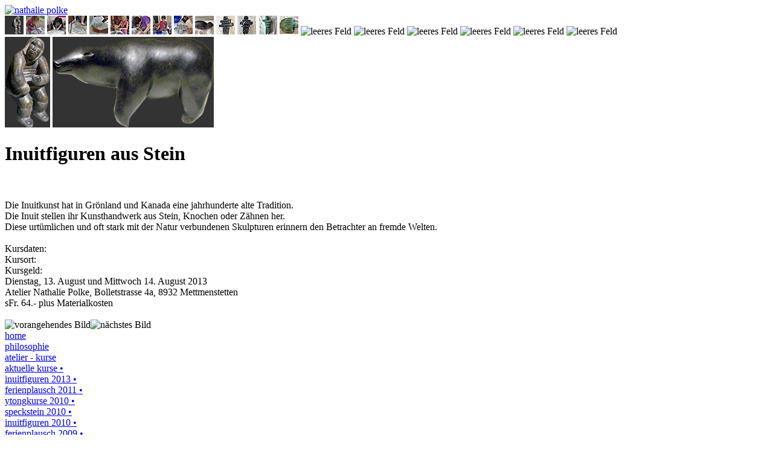

--- FILE ---
content_type: text/html; charset=utf-8
request_url: https://www.nathaliepolke.ch/atelier-kurse/inuit_2013/
body_size: 2386
content:
<!DOCTYPE html PUBLIC "-//W3C//DTD XHTML 1.0 Strict//EN" "http://www.w3.org/TR/xhtml1/DTD/xhtml1-strict.dtd">
<html xmlns="http://www.w3.org/1999/xhtml" xml:lang="de" lang="de">
<head>
  <title>nathalie polke / atelier - kurse / inuitfiguren 2013</title>
  <meta http-equiv="Content-Type" content="text/html; charset=utf-8" />
  <meta http-equiv="Content-Language" content="de" />
  <meta http-equiv="Content-Style-Type" content="text/css" />
  <meta http-equiv="Content-Script-Type" content="text/javascript" />
  <meta name="description" content="Nathalie Polke - Steinskulpturen und Inuitfiguren. Kurse mit Speckstein und Ytong im Kunst-Atelier Mettmenstetten, vorwiegend für Kinder und Jugendliche." />
  <meta name="keywords" content="nathalie,polke,steinskulpturen,kurse,Nathalie,Polke,Steinskulpturen,Kurse,speckstein,ytong,inuitfiguren,Speckstein,Ytong,Inuitfiguren,mettmenstetten,atelier,kunst,Mettmenstetten,Atelier,Kunst" />
  <meta name="publisher" content="zenart webdesign" />
  <meta name="copyright" content="&copy; 2009 zenart webdesign" />
  <meta name="author" content="Mark Reis, webmaster at reisweb dot net" />
  <meta name="revisit-after" content="20 days" />
  <meta name="robots" content="index, follow" />
  <link rel="shortcut icon" href="/favicon.ico" type="image/x-icon" />
  <link rel="stylesheet" type="text/css" href="/_common/css/common151121.css" />
  <link rel="stylesheet" type="text/css" href="/_common/css/pic_gallery.css" />
  <link rel="stylesheet" type="text/css" href="/atelier-kurse/inuit_2013/individual.css" />
  <script type="text/javascript" src="/_common/js/pic_gallery.js" charset="utf-8"></script>
  <script type="text/javascript" src="/_common/js/link_target.js" charset="utf-8"></script>
</head>
<body>
<div id="page" class="std_txt">
<div id="logo"><a href="/"><img src="/_common/images/logo.gif" alt="nathalie polke" title="" /></a></div>
<div id="canvas">
<div id="pg_thumbs">
  <a href="?pic=1" onclick="pg_UpdatePic(0); return false"><img src="_thumbs/01.jpg" alt="inuitfiguren 2013 thumb 1" title="" /></a>
  <a href="?pic=2" onclick="pg_UpdatePic(1); return false"><img src="_thumbs/02.jpg" alt="inuitfiguren 2013 thumb 2" title="" /></a>
  <a href="?pic=3" onclick="pg_UpdatePic(2); return false"><img src="_thumbs/03.jpg" alt="inuitfiguren 2013 thumb 3" title="" /></a>
  <a href="?pic=4" onclick="pg_UpdatePic(3); return false"><img src="_thumbs/04.jpg" alt="inuitfiguren 2013 thumb 4" title="" /></a>
  <a href="?pic=5" onclick="pg_UpdatePic(4); return false"><img src="_thumbs/05.jpg" alt="inuitfiguren 2013 thumb 5" title="" /></a>
  <a href="?pic=6" onclick="pg_UpdatePic(5); return false"><img src="_thumbs/06.jpg" alt="inuitfiguren 2013 thumb 6" title="" /></a>
  <a href="?pic=7" onclick="pg_UpdatePic(6); return false"><img src="_thumbs/07.jpg" alt="inuitfiguren 2013 thumb 7" title="" /></a>
  <a href="?pic=8" onclick="pg_UpdatePic(7); return false"><img src="_thumbs/08.jpg" alt="inuitfiguren 2013 thumb 8" title="" /></a>
  <a href="?pic=9" onclick="pg_UpdatePic(8); return false"><img src="_thumbs/09.jpg" alt="inuitfiguren 2013 thumb 9" title="" /></a>
  <a href="?pic=10" onclick="pg_UpdatePic(9); return false"><img src="_thumbs/10.jpg" alt="inuitfiguren 2013 thumb 10" title="" /></a>
  <a href="?pic=11" onclick="pg_UpdatePic(10); return false"><img src="_thumbs/11.jpg" alt="inuitfiguren 2013 thumb 11" title="" /></a>
  <a href="?pic=12" onclick="pg_UpdatePic(11); return false"><img src="_thumbs/12.jpg" alt="inuitfiguren 2013 thumb 12" title="" /></a>
  <a href="?pic=13" onclick="pg_UpdatePic(12); return false"><img src="_thumbs/13.jpg" alt="inuitfiguren 2013 thumb 13" title="" /></a>
  <a href="?pic=14" onclick="pg_UpdatePic(13); return false"><img src="_thumbs/14.jpg" alt="inuitfiguren 2013 thumb 14" title="" /></a>
<img class="pg_empty" src="/_common/images/pic_gallery/thumbs/empty.gif" alt="leeres Feld" title="" />
<img class="pg_empty" src="/_common/images/pic_gallery/thumbs/empty.gif" alt="leeres Feld" title="" />
<img class="pg_empty" src="/_common/images/pic_gallery/thumbs/empty.gif" alt="leeres Feld" title="" />
<img class="pg_empty" src="/_common/images/pic_gallery/thumbs/empty.gif" alt="leeres Feld" title="" />
<img class="pg_empty" src="/_common/images/pic_gallery/thumbs/empty.gif" alt="leeres Feld" title="" />
<img class="pg_empty" src="/_common/images/pic_gallery/thumbs/empty.gif" alt="leeres Feld" title="" />
</div>
<div id="main">
  <div id="content">
    <img src="inuit.jpg" alt="Inuitskulptur Mann" title="" />
    <img id="right" src="baer.jpg" alt="Inuitskulptur Bär" title="" />
    <div id="txt">
      <h1>Inuitfiguren aus Stein</h1><br />
      <br />
      Die Inuitkunst hat in Grönland und Kanada eine jahrhunderte alte Tradition.<br />
      Die Inuit stellen ihr Kunsthandwerk aus Stein, Knochen oder Zähnen her.<br />
      Diese urtümlichen und oft stark mit der Natur verbundenen Skulpturen erinnern den Betrachter an fremde Welten.<br />
      <br />
      <div class="col first">
        Kursdaten:<br />
        Kursort:<br />
        Kursgeld:
      </div>
      <div class="col">
        Dienstag, 13. August und Mittwoch 14. August 2013<br />
        Atelier Nathalie Polke, Bolletstrasse 4a, 8932 Mettmenstetten<br />
        sFr. 64.- plus Materialkosten
      </div>
    </div>
    <div id="pg_picture">
       <img id="pg_image" src="_images/01.gif" alt="" title="" />
       <div id="pg_caption"></div>
    </div>
<script type="text/javascript">
  /* <![CDATA[ */
  document.write('<a id="pgnv_prev" onclick="pg_Prev()" onmouseover="pg_Over(this)" onmouseout="pg_Out(this)"><img src="/_common/images/pic_gallery/control/prev.gif" alt="vorangehendes Bild" title="" /><\/a>');
  document.write('<a id="pgnv_next" onclick="pg_Next()" onmouseover="pg_Over(this)" onmouseout="pg_Out(this)"><img src="/_common/images/pic_gallery/control/next.gif" alt="nächstes Bild" title="" /><\/a>');
  /* ]]> */
</script>
  </div>
  <div id="navi1" class="navi">
    <a href="/home/">home</a><br />
    <a href="/philosophie/">philosophie</a><br />
    <a href="/atelier-kurse/" id="act1b">atelier - kurse</a><br />
  <div id="navi2" class="navi">
    <a href="/atelier-kurse/aktuelle_kurse/">aktuelle kurse &bull;</a><br />
    <a href="/atelier-kurse/inuit_2013/" id="act2">inuitfiguren 2013 &bull;</a><br />
    <a href="/atelier-kurse/ferienplausch_2011/">ferienplausch 2011 &bull;</a><br />
    <a href="/atelier-kurse/ytong_2010/">ytongkurse 2010 &bull;</a><br />
    <a href="/atelier-kurse/speckstein_2010/">speckstein 2010 &bull;</a><br />
    <a href="/atelier-kurse/inuit_2010/">inuitfiguren 2010 &bull;</a><br />
    <a href="/atelier-kurse/fotos_2009/">ferienplausch 2009 &bull;</a><br />
  </div>
    <a href="/ausstellungen/">ausstellungen</a><br />
    <a href="/skulpturen/">skulpturen</a><br />
    <a href="/in_arbeit/">in arbeit</a><br />
    <a href="/profil/">profil</a><br />
    <a href="/kontakt/">kontakt</a><br />
  </div>
  <div id="cpy">
    <span>©</span><a href="http://www.zenart.ch/" onclick="blank(this)">zenart</a> 2010 updated 30.01.2026
  </div>
  <noscript><p id="footnote">java-script is deaktiviert</p></noscript>
</div>
</div>
</div>
<script type="text/javascript">
  /* <![CDATA[ */
  pg_SetImageSrc('/_common/images/pic_gallery/thumbs/','/_common/images/pic_gallery/control/');
  pg_SetCmmnImgs('prev.gif','prevh.gif','prevd.gif','next.gif','nexth.gif','nextd.gif');
  pg_SetPicTypes(0,1,2,3,4,5,6);
  pg_AddPic(2,'_images/01.gif','','');
  pg_AddPic(0,'_images/02.jpg','Inuitfiguren aus Stein 2013','Inuitfiguren aus Stein 2013');
  pg_AddPic(0,'_images/03.jpg','Inuitfiguren aus Stein 2013','Inuitfiguren aus Stein 2013');
  pg_AddPic(0,'_images/04.jpg','Inuitfiguren aus Stein 2013','Inuitfiguren aus Stein 2013');
  pg_AddPic(0,'_images/05.jpg','Inuitfiguren aus Stein 2013','Inuitfiguren aus Stein 2013');
  pg_AddPic(0,'_images/06.jpg','Inuitfiguren aus Stein 2013','Inuitfiguren aus Stein 2013');
  pg_AddPic(0,'_images/07.jpg','Inuitfiguren aus Stein 2013','Inuitfiguren aus Stein 2013');
  pg_AddPic(0,'_images/08.jpg','Inuitfiguren aus Stein 2013','Inuitfiguren aus Stein 2013');
  pg_AddPic(0,'_images/09.jpg','Inuitfiguren aus Stein 2013','Inuitfiguren aus Stein 2013');
  pg_AddPic(0,'_images/10.jpg','Inuitfiguren aus Stein 2013','Inuitfiguren aus Stein 2013');
  pg_AddPic(0,'_images/11.jpg','Inuitfiguren aus Stein 2013','Inuitfiguren aus Stein 2013');
  pg_AddPic(0,'_images/12.jpg','Inuitfiguren aus Stein 2013','Inuitfiguren aus Stein 2013');
  pg_AddPic(0,'_images/13.jpg','Inuitfiguren aus Stein 2013','Inuitfiguren aus Stein 2013');
  pg_AddPic(3,'_images/14.jpg','Inuitfiguren aus Stein 2013','Inuitfiguren aus Stein 2013');
  pg_SetInitialPic(0,true);
  /* ]]> */
</script>
</body>
</html>

--- FILE ---
content_type: text/css
request_url: https://www.nathaliepolke.ch/atelier-kurse/inuit_2013/individual.css
body_size: -118
content:
@media all
{
img#right{
  left:auto; right:0;
}
}